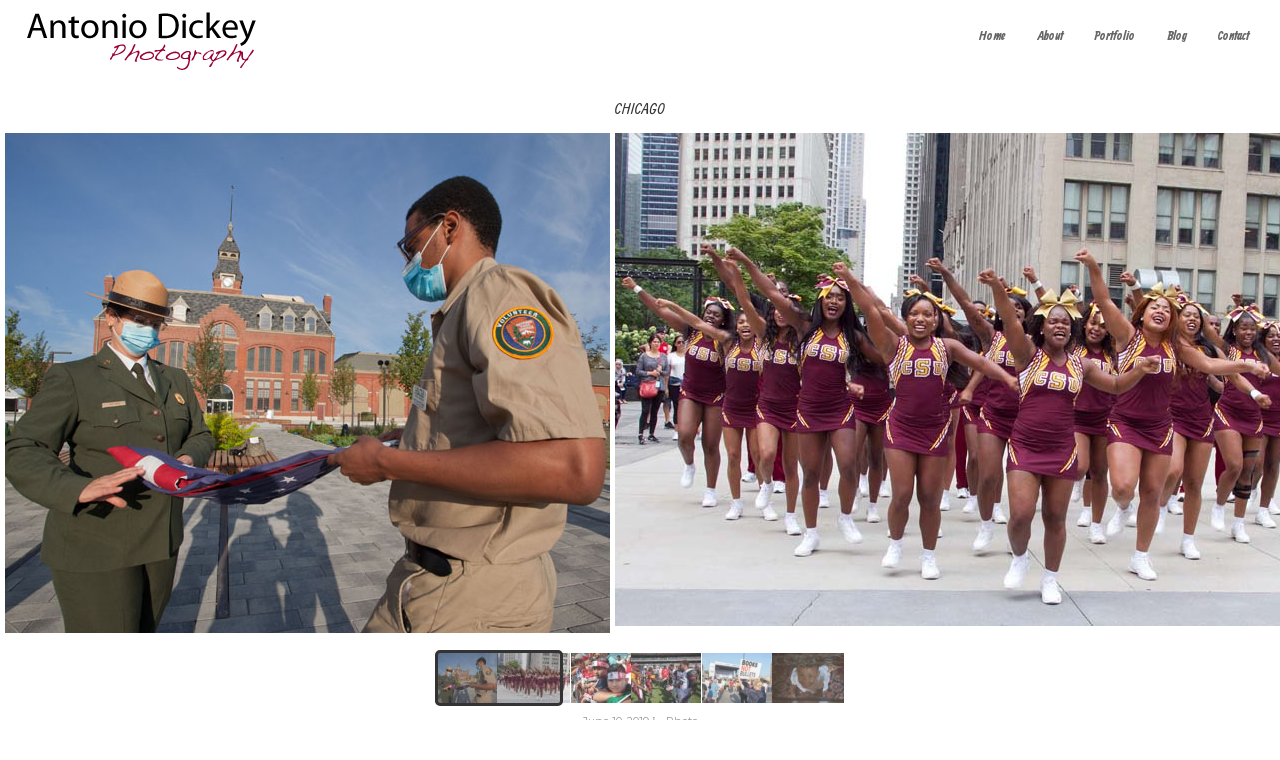

--- FILE ---
content_type: text/html; charset=UTF-8
request_url: https://goodphoto.com/?galleries=chicago
body_size: 9064
content:
<!DOCTYPE html>

<!--[if IE 7]>
<html id="ie7" dir="ltr" lang="en-US" prefix="og: https://ogp.me/ns#">
<![endif]-->
<!--[if IE 8]>
<html id="ie8" dir="ltr" lang="en-US" prefix="og: https://ogp.me/ns#">
<![endif]-->
<!--[if !(IE 7) | !(IE 8)  ]><!-->
<html dir="ltr" lang="en-US" prefix="og: https://ogp.me/ns#">
<!--<![endif]-->


<head>
<meta charset="UTF-8" />
<meta name="viewport" content="initial-scale=1.0, width=device-width" />


	<link rel="shortcut icon" href="https://goodphoto.com/wp-content/uploads/2016/01/favicon-11.png" />
<link rel="profile" href="https://gmpg.org/xfn/11" />
<link rel="pingback" href="https://goodphoto.com/xmlrpc.php" />


<!--[if lt IE 9]>
	<script src="https://goodphoto.com/wp-content/themes/base/library/js/html5.js" type="text/javascript"></script>
    <script src="https://goodphoto.com/wp-content/themes/base/library/js/css3-mediaqueries.js"></script>
<![endif]-->


		<!-- All in One SEO Pro 4.9.3 - aioseo.com -->
		<title>Chicago - Antonio Dickey</title>
	<meta name="description" content="St. Sabina rally and peace march Girl at Tea Party. Photo by Antonio Dickey" />
	<meta name="robots" content="max-image-preview:large" />
	<meta name="author" content="Photo"/>
	<meta name="google-site-verification" content="fwOOFEd221Ddsldex9o9wvk11nqZ-fGGfUxJKn_3628" />
	<link rel="canonical" href="https://goodphoto.com/?galleries=chicago" />
	<meta name="generator" content="All in One SEO Pro (AIOSEO) 4.9.3" />
		<meta property="og:locale" content="en_US" />
		<meta property="og:site_name" content="Antonio Dickey -" />
		<meta property="og:type" content="article" />
		<meta property="og:title" content="Chicago - Antonio Dickey" />
		<meta property="og:description" content="St. Sabina rally and peace march Girl at Tea Party. Photo by Antonio Dickey" />
		<meta property="og:url" content="https://goodphoto.com/?galleries=chicago" />
		<meta property="article:published_time" content="2019-06-10T18:11:11+00:00" />
		<meta property="article:modified_time" content="2021-09-12T14:38:02+00:00" />
		<meta property="article:publisher" content="https://www.facebook.com/goodphoto1" />
		<meta name="twitter:card" content="summary" />
		<meta name="twitter:site" content="@chicagophotog1" />
		<meta name="twitter:title" content="Chicago - Antonio Dickey" />
		<meta name="twitter:description" content="St. Sabina rally and peace march Girl at Tea Party. Photo by Antonio Dickey" />
		<meta name="twitter:creator" content="@chicagophotog1" />
		<script type="application/ld+json" class="aioseo-schema">
			{"@context":"https:\/\/schema.org","@graph":[{"@type":"BreadcrumbList","@id":"https:\/\/goodphoto.com\/?galleries=chicago#breadcrumblist","itemListElement":[{"@type":"ListItem","@id":"https:\/\/goodphoto.com#listItem","position":1,"name":"Home","item":"https:\/\/goodphoto.com","nextItem":{"@type":"ListItem","@id":"https:\/\/goodphoto.com\/?post_type=galleries#listItem","name":"Galleries"}},{"@type":"ListItem","@id":"https:\/\/goodphoto.com\/?post_type=galleries#listItem","position":2,"name":"Galleries","item":"https:\/\/goodphoto.com\/?post_type=galleries","nextItem":{"@type":"ListItem","@id":"https:\/\/goodphoto.com\/?collections=docu#listItem","name":"docu"},"previousItem":{"@type":"ListItem","@id":"https:\/\/goodphoto.com#listItem","name":"Home"}},{"@type":"ListItem","@id":"https:\/\/goodphoto.com\/?collections=docu#listItem","position":3,"name":"docu","item":"https:\/\/goodphoto.com\/?collections=docu","nextItem":{"@type":"ListItem","@id":"https:\/\/goodphoto.com\/?galleries=chicago#listItem","name":"Chicago"},"previousItem":{"@type":"ListItem","@id":"https:\/\/goodphoto.com\/?post_type=galleries#listItem","name":"Galleries"}},{"@type":"ListItem","@id":"https:\/\/goodphoto.com\/?galleries=chicago#listItem","position":4,"name":"Chicago","previousItem":{"@type":"ListItem","@id":"https:\/\/goodphoto.com\/?collections=docu#listItem","name":"docu"}}]},{"@type":"Organization","@id":"https:\/\/goodphoto.com\/#organization","name":"GoodPhoto","url":"https:\/\/goodphoto.com\/","telephone":"+17732367413","logo":{"@type":"ImageObject","url":"https:\/\/goodphoto.com\/wp-content\/uploads\/2016\/01\/goodphoto_seo.jpg","@id":"https:\/\/goodphoto.com\/?galleries=chicago\/#organizationLogo","width":480,"height":480,"caption":"goodphoto.com"},"image":{"@id":"https:\/\/goodphoto.com\/?galleries=chicago\/#organizationLogo"},"sameAs":["https:\/\/www.facebook.com\/goodphoto1","https:\/\/twitter.com\/chicagophotog1","https:\/\/www.instagram.com\/chicagophotog1\/","https:\/\/www.linkedin.com\/in\/antonio-dickey-9b415b13\/"]},{"@type":"Person","@id":"https:\/\/goodphoto.com\/?author=1#author","url":"https:\/\/goodphoto.com\/?author=1","name":"Photo","image":{"@type":"ImageObject","@id":"https:\/\/goodphoto.com\/?galleries=chicago#authorImage","url":"https:\/\/secure.gravatar.com\/avatar\/ce1f57d790d5d83d94cc1c2b4c48fdf0?s=96&d=mm&r=g","width":96,"height":96,"caption":"Photo"}},{"@type":"WebPage","@id":"https:\/\/goodphoto.com\/?galleries=chicago#webpage","url":"https:\/\/goodphoto.com\/?galleries=chicago","name":"Chicago - Antonio Dickey","description":"St. Sabina rally and peace march Girl at Tea Party. Photo by Antonio Dickey","inLanguage":"en-US","isPartOf":{"@id":"https:\/\/goodphoto.com\/#website"},"breadcrumb":{"@id":"https:\/\/goodphoto.com\/?galleries=chicago#breadcrumblist"},"author":{"@id":"https:\/\/goodphoto.com\/?author=1#author"},"creator":{"@id":"https:\/\/goodphoto.com\/?author=1#author"},"image":{"@type":"ImageObject","url":"https:\/\/goodphoto.com\/wp-content\/uploads\/2016\/01\/IMG_4477-Edit.jpg","@id":"https:\/\/goodphoto.com\/?galleries=chicago\/#mainImage","width":743,"height":531},"primaryImageOfPage":{"@id":"https:\/\/goodphoto.com\/?galleries=chicago#mainImage"},"datePublished":"2019-06-10T18:11:11+00:00","dateModified":"2021-09-12T14:38:02+00:00"},{"@type":"WebSite","@id":"https:\/\/goodphoto.com\/#website","url":"https:\/\/goodphoto.com\/","name":"Antonio Dickey","inLanguage":"en-US","publisher":{"@id":"https:\/\/goodphoto.com\/#organization"}}]}
		</script>
		<!-- All in One SEO Pro -->

<link rel='dns-prefetch' href='//fonts.googleapis.com' />
<link rel="alternate" type="application/rss+xml" title="Antonio Dickey &raquo; Feed" href="https://goodphoto.com/?feed=rss2" />
<link rel="alternate" type="application/rss+xml" title="Antonio Dickey &raquo; Comments Feed" href="https://goodphoto.com/?feed=comments-rss2" />
		<!-- This site uses the Google Analytics by MonsterInsights plugin v9.2.4 - Using Analytics tracking - https://www.monsterinsights.com/ -->
		<!-- Note: MonsterInsights is not currently configured on this site. The site owner needs to authenticate with Google Analytics in the MonsterInsights settings panel. -->
					<!-- No tracking code set -->
				<!-- / Google Analytics by MonsterInsights -->
		<script type="text/javascript">
/* <![CDATA[ */
window._wpemojiSettings = {"baseUrl":"https:\/\/s.w.org\/images\/core\/emoji\/15.0.3\/72x72\/","ext":".png","svgUrl":"https:\/\/s.w.org\/images\/core\/emoji\/15.0.3\/svg\/","svgExt":".svg","source":{"concatemoji":"https:\/\/goodphoto.com\/wp-includes\/js\/wp-emoji-release.min.js?ver=48f4fdec892710632143616ed9c0e7a6"}};
/*! This file is auto-generated */
!function(i,n){var o,s,e;function c(e){try{var t={supportTests:e,timestamp:(new Date).valueOf()};sessionStorage.setItem(o,JSON.stringify(t))}catch(e){}}function p(e,t,n){e.clearRect(0,0,e.canvas.width,e.canvas.height),e.fillText(t,0,0);var t=new Uint32Array(e.getImageData(0,0,e.canvas.width,e.canvas.height).data),r=(e.clearRect(0,0,e.canvas.width,e.canvas.height),e.fillText(n,0,0),new Uint32Array(e.getImageData(0,0,e.canvas.width,e.canvas.height).data));return t.every(function(e,t){return e===r[t]})}function u(e,t,n){switch(t){case"flag":return n(e,"\ud83c\udff3\ufe0f\u200d\u26a7\ufe0f","\ud83c\udff3\ufe0f\u200b\u26a7\ufe0f")?!1:!n(e,"\ud83c\uddfa\ud83c\uddf3","\ud83c\uddfa\u200b\ud83c\uddf3")&&!n(e,"\ud83c\udff4\udb40\udc67\udb40\udc62\udb40\udc65\udb40\udc6e\udb40\udc67\udb40\udc7f","\ud83c\udff4\u200b\udb40\udc67\u200b\udb40\udc62\u200b\udb40\udc65\u200b\udb40\udc6e\u200b\udb40\udc67\u200b\udb40\udc7f");case"emoji":return!n(e,"\ud83d\udc26\u200d\u2b1b","\ud83d\udc26\u200b\u2b1b")}return!1}function f(e,t,n){var r="undefined"!=typeof WorkerGlobalScope&&self instanceof WorkerGlobalScope?new OffscreenCanvas(300,150):i.createElement("canvas"),a=r.getContext("2d",{willReadFrequently:!0}),o=(a.textBaseline="top",a.font="600 32px Arial",{});return e.forEach(function(e){o[e]=t(a,e,n)}),o}function t(e){var t=i.createElement("script");t.src=e,t.defer=!0,i.head.appendChild(t)}"undefined"!=typeof Promise&&(o="wpEmojiSettingsSupports",s=["flag","emoji"],n.supports={everything:!0,everythingExceptFlag:!0},e=new Promise(function(e){i.addEventListener("DOMContentLoaded",e,{once:!0})}),new Promise(function(t){var n=function(){try{var e=JSON.parse(sessionStorage.getItem(o));if("object"==typeof e&&"number"==typeof e.timestamp&&(new Date).valueOf()<e.timestamp+604800&&"object"==typeof e.supportTests)return e.supportTests}catch(e){}return null}();if(!n){if("undefined"!=typeof Worker&&"undefined"!=typeof OffscreenCanvas&&"undefined"!=typeof URL&&URL.createObjectURL&&"undefined"!=typeof Blob)try{var e="postMessage("+f.toString()+"("+[JSON.stringify(s),u.toString(),p.toString()].join(",")+"));",r=new Blob([e],{type:"text/javascript"}),a=new Worker(URL.createObjectURL(r),{name:"wpTestEmojiSupports"});return void(a.onmessage=function(e){c(n=e.data),a.terminate(),t(n)})}catch(e){}c(n=f(s,u,p))}t(n)}).then(function(e){for(var t in e)n.supports[t]=e[t],n.supports.everything=n.supports.everything&&n.supports[t],"flag"!==t&&(n.supports.everythingExceptFlag=n.supports.everythingExceptFlag&&n.supports[t]);n.supports.everythingExceptFlag=n.supports.everythingExceptFlag&&!n.supports.flag,n.DOMReady=!1,n.readyCallback=function(){n.DOMReady=!0}}).then(function(){return e}).then(function(){var e;n.supports.everything||(n.readyCallback(),(e=n.source||{}).concatemoji?t(e.concatemoji):e.wpemoji&&e.twemoji&&(t(e.twemoji),t(e.wpemoji)))}))}((window,document),window._wpemojiSettings);
/* ]]> */
</script>
<style id='wp-emoji-styles-inline-css' type='text/css'>

	img.wp-smiley, img.emoji {
		display: inline !important;
		border: none !important;
		box-shadow: none !important;
		height: 1em !important;
		width: 1em !important;
		margin: 0 0.07em !important;
		vertical-align: -0.1em !important;
		background: none !important;
		padding: 0 !important;
	}
</style>
<link rel='stylesheet' id='wp-block-library-css' href='https://goodphoto.com/wp-includes/css/dist/block-library/style.min.css?ver=48f4fdec892710632143616ed9c0e7a6' type='text/css' media='all' />
<link rel='stylesheet' id='aioseo/css/src/vue/standalone/blocks/table-of-contents/global.scss-css' href='https://goodphoto.com/wp-content/plugins/all-in-one-seo-pack-pro/dist/Pro/assets/css/table-of-contents/global.e90f6d47.css?ver=4.9.3' type='text/css' media='all' />
<link rel='stylesheet' id='aioseo/css/src/vue/standalone/blocks/pro/recipe/global.scss-css' href='https://goodphoto.com/wp-content/plugins/all-in-one-seo-pack-pro/dist/Pro/assets/css/recipe/global.67a3275f.css?ver=4.9.3' type='text/css' media='all' />
<link rel='stylesheet' id='aioseo/css/src/vue/standalone/blocks/pro/product/global.scss-css' href='https://goodphoto.com/wp-content/plugins/all-in-one-seo-pack-pro/dist/Pro/assets/css/product/global.61066cfb.css?ver=4.9.3' type='text/css' media='all' />
<style id='classic-theme-styles-inline-css' type='text/css'>
/*! This file is auto-generated */
.wp-block-button__link{color:#fff;background-color:#32373c;border-radius:9999px;box-shadow:none;text-decoration:none;padding:calc(.667em + 2px) calc(1.333em + 2px);font-size:1.125em}.wp-block-file__button{background:#32373c;color:#fff;text-decoration:none}
</style>
<style id='global-styles-inline-css' type='text/css'>
:root{--wp--preset--aspect-ratio--square: 1;--wp--preset--aspect-ratio--4-3: 4/3;--wp--preset--aspect-ratio--3-4: 3/4;--wp--preset--aspect-ratio--3-2: 3/2;--wp--preset--aspect-ratio--2-3: 2/3;--wp--preset--aspect-ratio--16-9: 16/9;--wp--preset--aspect-ratio--9-16: 9/16;--wp--preset--color--black: #000000;--wp--preset--color--cyan-bluish-gray: #abb8c3;--wp--preset--color--white: #ffffff;--wp--preset--color--pale-pink: #f78da7;--wp--preset--color--vivid-red: #cf2e2e;--wp--preset--color--luminous-vivid-orange: #ff6900;--wp--preset--color--luminous-vivid-amber: #fcb900;--wp--preset--color--light-green-cyan: #7bdcb5;--wp--preset--color--vivid-green-cyan: #00d084;--wp--preset--color--pale-cyan-blue: #8ed1fc;--wp--preset--color--vivid-cyan-blue: #0693e3;--wp--preset--color--vivid-purple: #9b51e0;--wp--preset--gradient--vivid-cyan-blue-to-vivid-purple: linear-gradient(135deg,rgba(6,147,227,1) 0%,rgb(155,81,224) 100%);--wp--preset--gradient--light-green-cyan-to-vivid-green-cyan: linear-gradient(135deg,rgb(122,220,180) 0%,rgb(0,208,130) 100%);--wp--preset--gradient--luminous-vivid-amber-to-luminous-vivid-orange: linear-gradient(135deg,rgba(252,185,0,1) 0%,rgba(255,105,0,1) 100%);--wp--preset--gradient--luminous-vivid-orange-to-vivid-red: linear-gradient(135deg,rgba(255,105,0,1) 0%,rgb(207,46,46) 100%);--wp--preset--gradient--very-light-gray-to-cyan-bluish-gray: linear-gradient(135deg,rgb(238,238,238) 0%,rgb(169,184,195) 100%);--wp--preset--gradient--cool-to-warm-spectrum: linear-gradient(135deg,rgb(74,234,220) 0%,rgb(151,120,209) 20%,rgb(207,42,186) 40%,rgb(238,44,130) 60%,rgb(251,105,98) 80%,rgb(254,248,76) 100%);--wp--preset--gradient--blush-light-purple: linear-gradient(135deg,rgb(255,206,236) 0%,rgb(152,150,240) 100%);--wp--preset--gradient--blush-bordeaux: linear-gradient(135deg,rgb(254,205,165) 0%,rgb(254,45,45) 50%,rgb(107,0,62) 100%);--wp--preset--gradient--luminous-dusk: linear-gradient(135deg,rgb(255,203,112) 0%,rgb(199,81,192) 50%,rgb(65,88,208) 100%);--wp--preset--gradient--pale-ocean: linear-gradient(135deg,rgb(255,245,203) 0%,rgb(182,227,212) 50%,rgb(51,167,181) 100%);--wp--preset--gradient--electric-grass: linear-gradient(135deg,rgb(202,248,128) 0%,rgb(113,206,126) 100%);--wp--preset--gradient--midnight: linear-gradient(135deg,rgb(2,3,129) 0%,rgb(40,116,252) 100%);--wp--preset--font-size--small: 13px;--wp--preset--font-size--medium: 20px;--wp--preset--font-size--large: 36px;--wp--preset--font-size--x-large: 42px;--wp--preset--spacing--20: 0.44rem;--wp--preset--spacing--30: 0.67rem;--wp--preset--spacing--40: 1rem;--wp--preset--spacing--50: 1.5rem;--wp--preset--spacing--60: 2.25rem;--wp--preset--spacing--70: 3.38rem;--wp--preset--spacing--80: 5.06rem;--wp--preset--shadow--natural: 6px 6px 9px rgba(0, 0, 0, 0.2);--wp--preset--shadow--deep: 12px 12px 50px rgba(0, 0, 0, 0.4);--wp--preset--shadow--sharp: 6px 6px 0px rgba(0, 0, 0, 0.2);--wp--preset--shadow--outlined: 6px 6px 0px -3px rgba(255, 255, 255, 1), 6px 6px rgba(0, 0, 0, 1);--wp--preset--shadow--crisp: 6px 6px 0px rgba(0, 0, 0, 1);}:where(.is-layout-flex){gap: 0.5em;}:where(.is-layout-grid){gap: 0.5em;}body .is-layout-flex{display: flex;}.is-layout-flex{flex-wrap: wrap;align-items: center;}.is-layout-flex > :is(*, div){margin: 0;}body .is-layout-grid{display: grid;}.is-layout-grid > :is(*, div){margin: 0;}:where(.wp-block-columns.is-layout-flex){gap: 2em;}:where(.wp-block-columns.is-layout-grid){gap: 2em;}:where(.wp-block-post-template.is-layout-flex){gap: 1.25em;}:where(.wp-block-post-template.is-layout-grid){gap: 1.25em;}.has-black-color{color: var(--wp--preset--color--black) !important;}.has-cyan-bluish-gray-color{color: var(--wp--preset--color--cyan-bluish-gray) !important;}.has-white-color{color: var(--wp--preset--color--white) !important;}.has-pale-pink-color{color: var(--wp--preset--color--pale-pink) !important;}.has-vivid-red-color{color: var(--wp--preset--color--vivid-red) !important;}.has-luminous-vivid-orange-color{color: var(--wp--preset--color--luminous-vivid-orange) !important;}.has-luminous-vivid-amber-color{color: var(--wp--preset--color--luminous-vivid-amber) !important;}.has-light-green-cyan-color{color: var(--wp--preset--color--light-green-cyan) !important;}.has-vivid-green-cyan-color{color: var(--wp--preset--color--vivid-green-cyan) !important;}.has-pale-cyan-blue-color{color: var(--wp--preset--color--pale-cyan-blue) !important;}.has-vivid-cyan-blue-color{color: var(--wp--preset--color--vivid-cyan-blue) !important;}.has-vivid-purple-color{color: var(--wp--preset--color--vivid-purple) !important;}.has-black-background-color{background-color: var(--wp--preset--color--black) !important;}.has-cyan-bluish-gray-background-color{background-color: var(--wp--preset--color--cyan-bluish-gray) !important;}.has-white-background-color{background-color: var(--wp--preset--color--white) !important;}.has-pale-pink-background-color{background-color: var(--wp--preset--color--pale-pink) !important;}.has-vivid-red-background-color{background-color: var(--wp--preset--color--vivid-red) !important;}.has-luminous-vivid-orange-background-color{background-color: var(--wp--preset--color--luminous-vivid-orange) !important;}.has-luminous-vivid-amber-background-color{background-color: var(--wp--preset--color--luminous-vivid-amber) !important;}.has-light-green-cyan-background-color{background-color: var(--wp--preset--color--light-green-cyan) !important;}.has-vivid-green-cyan-background-color{background-color: var(--wp--preset--color--vivid-green-cyan) !important;}.has-pale-cyan-blue-background-color{background-color: var(--wp--preset--color--pale-cyan-blue) !important;}.has-vivid-cyan-blue-background-color{background-color: var(--wp--preset--color--vivid-cyan-blue) !important;}.has-vivid-purple-background-color{background-color: var(--wp--preset--color--vivid-purple) !important;}.has-black-border-color{border-color: var(--wp--preset--color--black) !important;}.has-cyan-bluish-gray-border-color{border-color: var(--wp--preset--color--cyan-bluish-gray) !important;}.has-white-border-color{border-color: var(--wp--preset--color--white) !important;}.has-pale-pink-border-color{border-color: var(--wp--preset--color--pale-pink) !important;}.has-vivid-red-border-color{border-color: var(--wp--preset--color--vivid-red) !important;}.has-luminous-vivid-orange-border-color{border-color: var(--wp--preset--color--luminous-vivid-orange) !important;}.has-luminous-vivid-amber-border-color{border-color: var(--wp--preset--color--luminous-vivid-amber) !important;}.has-light-green-cyan-border-color{border-color: var(--wp--preset--color--light-green-cyan) !important;}.has-vivid-green-cyan-border-color{border-color: var(--wp--preset--color--vivid-green-cyan) !important;}.has-pale-cyan-blue-border-color{border-color: var(--wp--preset--color--pale-cyan-blue) !important;}.has-vivid-cyan-blue-border-color{border-color: var(--wp--preset--color--vivid-cyan-blue) !important;}.has-vivid-purple-border-color{border-color: var(--wp--preset--color--vivid-purple) !important;}.has-vivid-cyan-blue-to-vivid-purple-gradient-background{background: var(--wp--preset--gradient--vivid-cyan-blue-to-vivid-purple) !important;}.has-light-green-cyan-to-vivid-green-cyan-gradient-background{background: var(--wp--preset--gradient--light-green-cyan-to-vivid-green-cyan) !important;}.has-luminous-vivid-amber-to-luminous-vivid-orange-gradient-background{background: var(--wp--preset--gradient--luminous-vivid-amber-to-luminous-vivid-orange) !important;}.has-luminous-vivid-orange-to-vivid-red-gradient-background{background: var(--wp--preset--gradient--luminous-vivid-orange-to-vivid-red) !important;}.has-very-light-gray-to-cyan-bluish-gray-gradient-background{background: var(--wp--preset--gradient--very-light-gray-to-cyan-bluish-gray) !important;}.has-cool-to-warm-spectrum-gradient-background{background: var(--wp--preset--gradient--cool-to-warm-spectrum) !important;}.has-blush-light-purple-gradient-background{background: var(--wp--preset--gradient--blush-light-purple) !important;}.has-blush-bordeaux-gradient-background{background: var(--wp--preset--gradient--blush-bordeaux) !important;}.has-luminous-dusk-gradient-background{background: var(--wp--preset--gradient--luminous-dusk) !important;}.has-pale-ocean-gradient-background{background: var(--wp--preset--gradient--pale-ocean) !important;}.has-electric-grass-gradient-background{background: var(--wp--preset--gradient--electric-grass) !important;}.has-midnight-gradient-background{background: var(--wp--preset--gradient--midnight) !important;}.has-small-font-size{font-size: var(--wp--preset--font-size--small) !important;}.has-medium-font-size{font-size: var(--wp--preset--font-size--medium) !important;}.has-large-font-size{font-size: var(--wp--preset--font-size--large) !important;}.has-x-large-font-size{font-size: var(--wp--preset--font-size--x-large) !important;}
:where(.wp-block-post-template.is-layout-flex){gap: 1.25em;}:where(.wp-block-post-template.is-layout-grid){gap: 1.25em;}
:where(.wp-block-columns.is-layout-flex){gap: 2em;}:where(.wp-block-columns.is-layout-grid){gap: 2em;}
:root :where(.wp-block-pullquote){font-size: 1.5em;line-height: 1.6;}
</style>
<link rel='stylesheet' id='style-css' href='https://goodphoto.com/wp-content/themes/sidewinder/style.css?ver=48f4fdec892710632143616ed9c0e7a6' type='text/css' media='all' />
<link rel='stylesheet' id='responsive-css-css' href='https://goodphoto.com/wp-content/themes/base/library/includes/responsive.css?ver=48f4fdec892710632143616ed9c0e7a6' type='text/css' media='all' />
<link rel='stylesheet' id='gpp-alt-style-css' href='https://goodphoto.com/wp-content/themes/sidewinder/css/default.css?ver=48f4fdec892710632143616ed9c0e7a6' type='text/css' media='all' />
<link rel='stylesheet' id='gpp-custom-fonts-css' href='https://fonts.googleapis.com/css?family=Allan%3A400%2C700%7CMontserrat&#038;ver=48f4fdec892710632143616ed9c0e7a6' type='text/css' media='all' />
<script type="text/javascript" src="https://goodphoto.com/wp-includes/js/jquery/jquery.min.js?ver=3.7.1" id="jquery-core-js"></script>
<script type="text/javascript" src="https://goodphoto.com/wp-includes/js/jquery/jquery-migrate.min.js?ver=3.4.1" id="jquery-migrate-js"></script>
<script type="text/javascript" src="https://goodphoto.com/wp-includes/js/jquery/ui/core.min.js?ver=1.13.3" id="jquery-ui-core-js"></script>
<script type="text/javascript" src="https://goodphoto.com/wp-includes/js/jquery/ui/mouse.min.js?ver=1.13.3" id="jquery-ui-mouse-js"></script>
<script type="text/javascript" src="https://goodphoto.com/wp-includes/js/jquery/ui/slider.min.js?ver=1.13.3" id="jquery-ui-slider-js"></script>
<script type="text/javascript" src="https://goodphoto.com/wp-content/themes/sidewinder/library/js/jquery.ui.touch-punch.js?ver=48f4fdec892710632143616ed9c0e7a6" id="jquerytouch-js"></script>
<script type="text/javascript" src="https://goodphoto.com/wp-content/themes/sidewinder/library/js/jquery.mobilenav.js?ver=48f4fdec892710632143616ed9c0e7a6" id="swmobilenav-js"></script>
<script type="text/javascript" src="https://goodphoto.com/wp-content/themes/base/library/js/base.js?ver=48f4fdec892710632143616ed9c0e7a6" id="base-js"></script>
<script type="text/javascript" src="https://goodphoto.com/wp-content/themes/base/library/js/jquery.fitvids.js?ver=48f4fdec892710632143616ed9c0e7a6" id="fitvids-js"></script>
<script type="text/javascript" src="https://goodphoto.com/wp-includes/js/swfobject.js?ver=2.2-20120417" id="swfobject-js"></script>
<link rel="https://api.w.org/" href="https://goodphoto.com/index.php?rest_route=/" /><link rel="EditURI" type="application/rsd+xml" title="RSD" href="https://goodphoto.com/xmlrpc.php?rsd" />
<link rel='shortlink' href='https://goodphoto.com/?p=534' />
<link rel="alternate" title="oEmbed (JSON)" type="application/json+oembed" href="https://goodphoto.com/index.php?rest_route=%2Foembed%2F1.0%2Fembed&#038;url=https%3A%2F%2Fgoodphoto.com%2F%3Fgalleries%3Dchicago" />
<link rel="alternate" title="oEmbed (XML)" type="text/xml+oembed" href="https://goodphoto.com/index.php?rest_route=%2Foembed%2F1.0%2Fembed&#038;url=https%3A%2F%2Fgoodphoto.com%2F%3Fgalleries%3Dchicago&#038;format=xml" />

	<script type="text/javascript">
		jQuery(document).ready(function(){
						jQuery("#mainholder").css("max-width","100%");
						jQuery("#mainindex").css("width","100%");
						jQuery("#mainholder #holder div.singleitem").css({"margin-left":5});
						jQuery("#mainholder #holder div.singleitem").last().addClass("last").css({"border-right":"5px"});
						jQuery("#mainindex #imagediv img").css({"margin-left":0.5});
						jQuery("#mainindex #imagediv img").last().css({"margin-right":0.5});
						totalwidth = jQuery("#holder").width(); // Total large image width
						totalimages = jQuery("#holder .singleitem").size();
						totalwidth = totalwidth+(5)*(totalimages+1);
						jQuery("#holder").css({"width":totalwidth});
						sliderwidth = 0.5;
						jQuery("#imagediv img").each(function(){
							sliderwidth = sliderwidth+parseInt(jQuery(this).attr("width"))+0.5;
						});

						jQuery(".end").css("right","0");
						if(totalimages<=1){
							jQuery("#mainholder").addClass("fixwidth");
							jQuery("#mainholder").css("width","960px");
							jQuery("a.leftnav,a.rightnav").hide();
						}
						variablechange(); //for initialization before window resize	is called
						function variablechange(){
							tempslidedist = new Array();
							slidedist = new Array();
							screenwidth = jQuery(window).width(); // Visible screen width
							handlewidth = ((screenwidth/10)-6);	// width of the slider handle according to the width of the screen
							screenmid = (screenwidth)/2; // Middle of visible screen
							sliderparts = 1000; // slider length divided into 1000 sections
							tempval = (screenmid*sliderparts*10)/(totalwidth); // The total distance the slider has moved when it reaches the middle of the screen.
							mval = totalwidth*((1/sliderparts)/10); // multiplying factor for the slider handle
							holdermulti = (totalwidth-screenwidth+10)/sliderparts; // Multiple value with which the main images move
							halfhandlewidth = handlewidth/2;
							jQuery("#imagediv").css("width",(sliderwidth)+"px");
							indexwidth = (sliderwidth-handlewidth-5);
							jQuery("#index").css("width",indexwidth+"px");
							divratio = (indexwidth)/sliderparts;
							if(sliderwidth > screenwidth){
								jQuery("#index").css("margin-left","71px");
							}else{
								jQuery("#index").css("margin-left","");
							}
							slidespeed = (sliderparts/(sliderwidth))*95;
							if(sliderwidth<(handlewidth+10) || totalimages == 0){ //+10 is added to make the difference larger so when they are almost same, the error doesnot takeplace
								jQuery("#mainindex").hide();
								jQuery(".slider-navigation a.leftnav, .slider-navigation a.rightnav").hide();
							} else{
								jQuery("#mainindex").show();
								jQuery(".slider-navigation a.leftnav, .slider-navigation a.rightnav").show();
							}

							for(var i=0;i<totalimages;i++){
								if(i==0){
									tempslidedist[i] = ((jQuery("#imagediv img:eq("+(i)+")").width()-((handlewidth+3)/2))+(jQuery("#imagediv img:eq("+(i+1)+")").width()/2) + 0.5);
								}else{
									tempslidedist[i] = (tempslidedist[i-1] + jQuery("#imagediv img:eq("+(i)+")").width()/2 + jQuery("#imagediv img:eq("+(i+1)+")").width()/2 + 0.5);
								}
								slidedist[i] = Math.round(((tempslidedist[i]))/divratio);
							}
						}

						jQuery(".imgexcerpt").hide();

						jQuery("div.imglink").click(function(e){ //Toggling the show/hide the img excerpt link

							thisimgwidth = jQuery(this).parent().find("img").width();

							if(thisimgwidth<355){
								exceptwidth = (.85*thisimgwidth);
							}else{
								exceptwidth = 340;
							}
							jQuery(this).parent().siblings().find(".imgexcerpt").fadeOut("fast")
								.end()
								.find("img").fadeTo("fast", 1)
								.end()
								.find(".imglink").addClass("show");

							if(jQuery(this).hasClass("show")){
								jQuery(this).parent().find(".imgexcerpt").css({"width":exceptwidth}).fadeIn("fast");
								jQuery(this).parent().find("img").fadeTo("fast", .3);
								jQuery(this).removeClass("show");
							}else{
								jQuery(this).parent().find(".imgexcerpt").css({"width":exceptwidth}).fadeOut("fast");
								jQuery(this).parent().find("img").fadeTo("fast", 1);
								jQuery(this).addClass("show");
							}

						});

						jQuery("#index").slider({
							max		:	sliderparts,
							animate	:	true,
							step	:	1,
							change	:	ifSliderChange,
							slide	:	ifSliderSlide
						});
						jQuery("#index").slider("value",(0));
						jQuery("#index").css("z-index","99");
						mainfunctions(); //for initialization before window resize
						function mainfunctions(){
							jQuery("#index .ui-slider-handle").css("width",(handlewidth)+"px");
							if(sliderwidth < screenwidth){
								jQuery("#index .ui-slider-handle").css("margin","0 -" + (handlewidth/2 + 3) + "px");
							}

						}

						animating = false;
						click = -1;

						jQuery("body").on("click", ".leftnav", function(){
							if(!animating ){
								if(click>=0){click--;}
								var sliderpos = jQuery("#index").slider("value");
								var flag=0;
								for(var j=totalimages;j>=0;j--){
									if((sliderpos>slidedist[(j)]) && flag==0){
										click=j;
										flag=1;
									}
								}
								if(click<0){
									jQuery("#index").slider("value",(0));
								}else{
									jQuery("#index").slider("value",(slidedist[click]));
								}
								animating = true;
							}
						});

						jQuery("body").on("click", ".rightnav", function(){
							if(!animating ){
								click++;
								var sliderpos = jQuery("#index").slider("value");
								var flag=0;
								for(var j=0;j<totalimages;j++){
									if((slidedist[(j)]>sliderpos) && flag==0){
										click=j;
										flag=1;
									}
								}
								if(sliderpos >= sliderparts){
									jQuery("#index").slider("value",(0));
									click = -1;
								}else{
									jQuery("#index").slider("value",(slidedist[click]));
								}
								animating = true;
							}
						});
						jQuery(".end").css("z-index","99");
						jQuery(".start").css("z-index","99");
						jQuery(".end").click(function(){
							jQuery("#index").slider("value",(sliderparts));
						});
						jQuery(".start").click(function(){
							jQuery("#index").slider("value",(0));
						});

						jQuery(window).resize(function() {
							variablechange();
							mainfunctions();
						});

					function ifSliderChange(e, ui) {

						jQuery("#mainindex").animate({scrollLeft: (((ui.value-tempval)*mval)) }, 500);
						jQuery("#mainholder").animate({scrollLeft: (ui.value * holdermulti) }, 500,function(){animating = false;});
					}

					function ifSliderSlide(e, ui) {
						jQuery("#mainholder").animate({scrollLeft: (ui.value * holdermulti) }, 500).stop();
					}
			});
			</script>
			<script type='text/javascript'>jQuery(document).ready(function(){ if(jQuery('#mainindex').length){
				jQuery('#mainindex').nextAll().wrapAll('<div class="textcontent"></div>');
				Array.prototype.reverse.call(jQuery('.slider-navigation').prevAll()).wrapAll('<div class="textcontent"></div>');
				//jQuery('.entry-content').children().nextUntil('.slider-navigation').wrapAll('<div class="textcontent"></div>');
			} else {
				jQuery('.entry-content').wrapInner('<div class="textcontent" />');
			} });</script>
		<script type="text/javascript">
			jQuery(document).ready(function($){
				$("#page").fitVids();

				// Correct last element margin
				$("#colophon aside").last().addClass("last");
				$("#colophon aside:nth-child(even)").addClass("even");
				$("#secondary aside:nth-child(even)").addClass("odd");

			});
		</script>
<meta name="ps_configurator" content="thmNm=Sidewinder;thmVsn=3.0.2;thmFmly=base;hd_bgn=BeginHeader;hd_end=EndHeader;ft_bgn=BeginFooter;ft_end=EndFooter;scptInc=https://ajax.googleapis.com/ajax/libs/jquery/1.7.2/jquery.min.js;scptInc=//html5shiv.googlecode.com/svn/trunk/html5.js;scptInc=https://goodphoto.com/wp-content/themes/base/library/js/css3-mediaqueries.js;scptInc=https://goodphoto.com/wp-content/themes/base/library/js/jquery.fitvids.js;lnkInc=https://goodphoto.com/wp-content/themes/sidewinder/css/default.css;lnkInc=https://goodphoto.com/wp-content/themes/sidewinder/style.css;lnkInc=https://goodphoto.com/wp-content/themes/base/library/includes/responsive.css" />
<!-- BeginHeader --><style type="text/css">h1, h2, h3, h4, h5, h6, ul.menu li a { font-family: 'Allan'; }body, p, textarea, input, h2.site-description { font-family: 'Montserrat'; }</style><!-- EndHeader -->
</head>

<body data-rsssl=1 class="galleries-template-default single single-galleries postid-534 browser-chrome">

	<!-- BeginHeader -->
	<div id="page" class="hfeed">
	
	<header id="branding" class="cf" role="banner">
		<hgroup>
				<h1 class="logo site-title">
		<a href="https://goodphoto.com/" title="Antonio Dickey" rel="home">
							<img class="sitetitle" src="https://goodphoto.com/wp-content/uploads/2016/01/title.png" alt="Antonio Dickey" id="logo-image-home" />
					</a>
	</h1>
	<h2 class="description site-description"></h2>
		</hgroup>
		<nav id="topaccess" role="navigation">
						</nav>
				<nav id="access" role="navigation">
			<div class="menu clearfix"><ul id="menu-menu-1" class="menu"><li id="menu-item-31" class="menu-item menu-item-type-custom menu-item-object-custom menu-item-home menu-item-31"><a href="https://goodphoto.com/">Home</a></li>
<li id="menu-item-32" class="menu-item menu-item-type-post_type menu-item-object-page menu-item-32"><a href="https://goodphoto.com/?page_id=22">About</a></li>
<li id="menu-item-542" class="menu-item menu-item-type-post_type menu-item-object-page current-menu-ancestor current-menu-parent current_page_parent current_page_ancestor menu-item-has-children menu-item-542"><a href="https://goodphoto.com/?page_id=539">Portfolio</a>
<ul class="sub-menu">
	<li id="menu-item-544" class="menu-item menu-item-type-post_type menu-item-object-galleries current-menu-item menu-item-544"><a href="https://goodphoto.com/?galleries=chicago" aria-current="page">Chicago</a></li>
	<li id="menu-item-609" class="menu-item menu-item-type-post_type menu-item-object-galleries menu-item-609"><a href="https://goodphoto.com/?galleries=events">Event Photography</a></li>
</ul>
</li>
<li id="menu-item-76" class="menu-item menu-item-type-taxonomy menu-item-object-category menu-item-76"><a href="https://goodphoto.com/?cat=3">Blog</a></li>
<li id="menu-item-33" class="menu-item menu-item-type-post_type menu-item-object-page menu-item-33"><a href="https://goodphoto.com/?page_id=2">Contact</a></li>
</ul></div>		</nav>
	</header>
	<!-- EndHeader -->

	
	<div id="main">
<section id="primary">
	<div id="content" role="main" class="nosidebar">

			<article id="post-534" class="post-534 galleries type-galleries status-publish has-post-thumbnail hentry collections-docu">
			<header class="entry-header">
								<h2 class="entry-title">Chicago</h2>
							</header>
			
			<div class="entry-content">
					 <div class="slider-navigation">
	<a class="leftnav" style="height:460px"></a><a class="rightnav" style="height:460px"></a>
</div>

<div id="mainholder">
	<div id="holder" style="width:4050px;height:460px"><div class="singleitem">
							<img loading="lazy" decoding="async" src="https://goodphoto.com/wp-content/uploads/2016/01/IMG_8727.jpg" width="605" height="500" alt="Pullman Flag Raising" /></div><div class="singleitem">
							<img loading="lazy" decoding="async" src="https://goodphoto.com/wp-content/uploads/2016/01/IMG_9510.jpg" width="720" height="493" alt="" /></div><div class="singleitem">
							<img loading="lazy" decoding="async" src="https://goodphoto.com/wp-content/uploads/2016/01/mexican-parade-1-604x500.jpg" width="604" height="500" alt="" /></div><div class="singleitem">
							<img loading="lazy" decoding="async" src="https://goodphoto.com/wp-content/uploads/2016/01/IMG_1578-696x500.jpg" width="696" height="500" alt="" /></div><div class="singleitem">
							<img loading="lazy" decoding="async" src="https://goodphoto.com/wp-content/uploads/2018/06/cs-58-701x500.jpg" width="701" height="500" alt="" /><div class="imglink show"></div>
						<div class="postlink"><div class="imgexcerpt"><h6>St. Sabina rally and peace march</h6>St. Sabina rally and peace march</div></div>
					</div><div class="singleitem">
							<img loading="lazy" decoding="async" src="https://goodphoto.com/wp-content/uploads/2019/06/girl-longwd.jpg" width="724" height="500" alt="" /><div class="imglink show"></div>
						<div class="postlink"><div class="imgexcerpt"><h6>Tea Party</h6>Girl at Tea Party. Photo by Antonio Dickey</div></div>
					</div></div>
</div>
<div id="mainindex">
	<div id="imagediv">
		<span class="start"></span><img loading="lazy" decoding="async" src="https://goodphoto.com/wp-content/uploads/2016/01/IMG_8727-61x50.jpg" width="61" height="50" alt="Pullman Flag Raising" /><img loading="lazy" decoding="async" src="https://goodphoto.com/wp-content/uploads/2016/01/IMG_9510-73x50.jpg" width="73" height="50" alt="" /><img loading="lazy" decoding="async" src="https://goodphoto.com/wp-content/uploads/2016/01/mexican-parade-1-60x50.jpg" width="60" height="50" alt="" /><img loading="lazy" decoding="async" src="https://goodphoto.com/wp-content/uploads/2016/01/IMG_1578-70x50.jpg" width="70" height="50" alt="" /><img loading="lazy" decoding="async" src="https://goodphoto.com/wp-content/uploads/2018/06/cs-58-70x50.jpg" width="70" height="50" alt="" /><img loading="lazy" decoding="async" src="https://goodphoto.com/wp-content/uploads/2019/06/girl-longwd-72x50.jpg" width="72" height="50" alt="" /><span class="end"></span>
	</div>
	<div id="index"></div>
</div>

			</div>

			<span class="entry-meta"><span class="entry-date">June 10, 2019</span> <span class="meta-sep"></span><span class="by">by</span> <span class="author vcard"><a class="url fn n" href="https://goodphoto.com/?author=1" title="View all posts by Photo">Photo</a></span></span>			<div class="clear"></div>
			<div class="entry-utility">Posted in <a href="https://goodphoto.com/?collections=docu" rel="tag">docu</a> and tagged with . <a href="https://goodphoto.com/?feed=rss2&p=534" title="RSS 2.0 feed">RSS 2.0</a> feed. </div>
		</article><!-- .post -->
			<div  class="navigation">
				<div class="nav-previous"><a href="https://goodphoto.com/?galleries=main" rel="prev"><span class="meta-nav">&laquo;</span> Main</a></div>
				<div class="nav-next"><a href="https://goodphoto.com/?galleries=events" rel="next">Event Photography <span class="meta-nav">&raquo;</span></a></div>
				<div class="clear"></div>
			</div>

		
	
		<div id="commentsbox">
			<div id="comments">
		
		
		
		
	</div><!-- #comments -->
	</div>

	</div><!-- #content -->
</section><!-- #primary -->

	</div><!--#main-->
	<!-- BeginFooter -->
	<footer id="colophon" role="contentinfo">

					<div id="footer-widgets">
					<aside class="widget-1" id="widget-1">
							<div class="textwidget"><p>I primarily work in event and documentary photography, if you have a upcoming political campaign lets talk.<br />
My most recent long term project has been photographing the revitalization of the <a href="https://goodphoto.com/?galleries=pullman-historic-district">Pullman Historical District</a>.<br />
Look forward to connecting with you, and visit my website soon as additional photos and other content will be added. Recently spoke to the <a href="https://www.obama.org/antonio-dickey/" target="_blank" rel="noopener">Obama Foundation </a>about my career in photography.</p>
<p><a title="Contact" href="https://goodphoto.com/?page_id=2">Contact/Antonio Dickey</a></p>
</div>
					</aside>
		    </div>
					<div id="below_footer">
		<p>All content &copy; 2026 by Antonio Dickey.		<a href="http://graphpaperpress.com/themes/sidewinder" title="Sidewinder WordPress theme">Sidewinder WordPress Theme</a> by <a href="http://graphpaperpress.com" title="Graph Paper Press">Graph Paper Press</a>		 </p>
	</div>

	</footer><!-- #colophon -->
	<!-- EndFooter -->

</div><!-- #page -->


<!-- 124 queries in 1.608 -->

</body>
</html>

--- FILE ---
content_type: text/css
request_url: https://goodphoto.com/wp-content/themes/sidewinder/style.css?ver=48f4fdec892710632143616ed9c0e7a6
body_size: 2037
content:
/*
Theme Name: Sidewinder
Theme URI: http://graphpaperpress.com/themes/sidewinder/
Description: A child theme for Base Theme Framework.
Author: Graph Paper Press
Author URI: http://graphpaperpress.com
Template: base
Version: 3.0.2
License: GPL, V2
*/

@import url("../base/style.css");

/* GLOBAL */
* {margin: 0; padding:0;}
body {margin:0;padding:0}
#page {max-width:100%;margin:0;}
#primary {margin-top:0;}
.page #main {max-width: 940px; padding: 10px; margin: 0 auto;}
.home #main, .archive #main, .single-format-gallery #main {width: 100%;}
#content {width: 100%;margin:0;}
a { outline:none; -webkit-tap-highlight-color: rgba(0,0,0,0); }
html { overflow:auto; overflow-x:hidden; } /*IE7 Scrollbar Bug*/


/* HEADER */
#branding hgroup {padding: 10px 10px 20px; margin-bottom: 0;}
#masthead { float: left; padding: 15px 10px;}
#masthead h1 {margin:0}
.logo a {font-size: 16px; text-transform: uppercase; }

/* MENU */
#topaccess {padding-top:15px;}
#access {   background-color: transparent; clear: none; float: right; margin: 0 15px 6px; width: auto; /* This floats the menu top right, making it compact */ }
#access {margin-bottom: 0;}
#access .menu { z-index:3; }
#access ul li ul.sub-menu {left:0; right:auto;}
#access ul li ul.sub-menu li {left:auto; clear:left;}
#access ul li ul.sub-menu li ul.sub-menu {left: 12em; top:-1px;}
a > .sf-sub-indicator {top:1.1em;}
#access ul li:hover ul,
#access ul li.sfHover ul {top:3em;}
#access select, #access span {
    display:none;
}

/* CONTENT */
#content.sidebar {
    margin: 0 34% 0 0;
  width: 70.833333%;
}
.home #mainindex {margin:0;}
#mainholder { margin: 0 0 10px 0; overflow: hidden !important; clear:both; position: relative;}
#mainholder.fixwidth {width:960px;margin:auto;margin-bottom: 10px;}
#holder {margin: 0 auto;}
div.textcontent {margin: 0 auto;max-width: 940px;padding: 10px;clear: both;}
div.textcontent h1 {text-align: center; font-size: 18px;text-transform: uppercase;}
h2.entry-title, h3.sub {margin-bottom: 7px;font-size:16px;text-transform: uppercase;font-weight: normal;}
/*
h2.entry-title {text-align: center;}
*/
.hentry {margin:0 0 20px;overflow: hidden;}
/*
.entry-meta,.entry-utility{text-align: center; display: block; }
*/
.entry-content { margin: auto;}
.singleitem {   float: left;position:relative;z-index: 1;}
.singleitem .postlink {position:absolute;bottom:8px;right:8px;}
.singleitem div.postlink {cursor:default;}
.singleitem a, .singleitem a:hover{border:none;}
#holder .singleitem img {   float:left; margin:0; padding:0; }
span.imgcenter { top:250px; position:absolute; }
.entry-utility .entry-utility {padding-bottom: 30px;}
/* .page-template-page-blog-php h2.entry-title, .page-template-page-blog-php h3.sub, .page-template-page-blog-php .entry-utility, .textcontent h2.entry-title, .textcontent h3.sub, .textcontent .entry-meta, .textcontent .entry-utility {text-align: left;} */
.textcontent #commentsbox {max-width: 850px;}
.single-attachment img {margin: 0 auto}
.single h2.entry-title, .single span.entry-meta, .single .entry-utility {text-align: center; display: block;}
#comments-title {padding-top: 30px;}
/*
//.page-template-page-blog-php span.entry-meta {display: inline;}
//.page-template-page-blog-php .entry-content {margin-left:55px; margin-top: 30px; overflow: hidden;}
.page-template-page-blog-php footer.entry-meta {text-align: left;}
*/


/*Index Slider*/
#index .ui-slider-handle { height: 50px; position: absolute; top: -3px; background: url(images/handlebg.png);-moz-border-radius: 5px;  border-radius: 5px;margin:0 -72px; z-index: 2;}
.start, .end {width:71px;height:50px;display:block; position:absolute;  cursor:pointer; z-index: 1;background:url(images/transparent.png); }
.start{left:0;}
#index .ui-state-hover{-moz-border-radius: 5px; border-radius: 5px; }
#mainindex{ overflow: hidden; clear:both; position:relative; }
#index { height: 50px; position: relative; margin:10px auto; margin-top:-60px; cursor:pointer;background:url(images/transparent.png);}
#imagediv { margin:10px auto; position: relative; height:50px; }
#imagediv img { float:left; cursor:pointer; opacity: 0.8; }
.imgexcerpt {float:right; padding:10px 20px 15px 15px;font-weight:100;width:296px;display:none;}
.imgexcerpt h6 { margin-bottom:5px; text-transform: uppercase }

/* Image Left/Right Nav */
a.leftnav, a.rightnav { width: 50%; display: block;  position: absolute; left:0; cursor: pointer;}
a.leftnav { background-image: url(images/leftarrow.png); background-position: 2% -60%; background-repeat: no-repeat; }
a.rightnav { background-image: url(images/rightarrow.png); background-position: 98% -60%; background-repeat: no-repeat;  }
a.rightnav {left: 50%;}
a.leftnav:hover { background-position: 2% 52%; }
a.rightnav:hover { background-position: 98% 52%; }
.slider-navigation {  width: 100%; position: absolute; z-index: 2;}

/* Index/Archive Posts Nav */
.navigation {width: 47px; margin: 0px auto; background-position: 0 -41px; background-repeat: no-repeat;}
.nav-previous a, .nav-next a {padding:0;text-indent: -99999em !important; display: block; border: none;width: 21px; height: 20px;}
.nav-previous a:hover, .nav-next a:hover {background-color:transparent;border:none;}
.nav-previous {float: right;}
.nav-next{float:left;}
.nav-previous a {background-position: -26px 0px;}
.nav-previous a:hover {background-position: -26px -20px;}
.nav-next a {background-position: 0px 0px;}
.nav-next a:hover {background-position: 0px -20px;}
.single .navigation {margin-top: 20px;}
.search h2.entry-title {padding-top: 20px;}

/* Info box */
a.imglink, div.imglink {text-indent: -99999em;z-index:5;height:40px; width:100%;cursor:pointer; position:absolute;bottom:0;left:0; float:right;}
a.imglink {background: url(images/link.png) 99% 8px no-repeat;}
a.imglink:hover {background-position: 99% -28px;}
div.imglink {background: url(images/i.png) 99% 8px no-repeat;}
div.imglink:hover {background-position: 99% -28px;}


/* url link */
div.linkurl {position:absolute; bottom:3px;right:37px; z-index:999;}
div.linkurl a {background: url(images/download.png) 99% 8px no-repeat;font-size: 23px; text-indent:99999;color:#ffffff;display: block;text-indent: -99999px; width: 24px;}
div.linkurl a:hover {background-position:99% -28px;}

/* Comments */
#commentsbox {max-width:940px;  margin:0 auto; padding: 10px; }
#commentform {position: relative;}
#commentform input {padding:3px; display: block;}
#commentform p {margin:10px 0 0;}

/*Footer*/
#footer {margin:30px 0 0;text-align: center;}
#footer p {margin:0 15px 20px;}
.copytext {padding: 10px; margin: 0 auto; text-align: center;}
#footer h3.sub {text-align: center;}
#footer ul {padding:0;list-style: none;}
#footer-widgets {padding: 0 2%; text-align: center;}

/* Mobile */
@media only screen and (max-width: 768px) {
    #page {padding :0;margin:0;}
    #access div > ul, #access .menu { display: none }
    #access { background-color: transparent; float: right; position: relative; }
    #access select { display: block; margin-top: 8px; margin-left: 10px; width: auto; height:26px; z-index:2002; position:relative; z-index:10; width:140px !important; height:26px !important; line-height:26px;}
    #access span { display: block; position:absolute; bottom:0; float:left; left:0; width:140px; height:26px; line-height:26px; text-indent:10px; font-size: .8em; background: #ececec url(images/select.png) no-repeat 100% 0; cursor:default; z-index:1; border: 1px solid #d4d4d4; text-shadow: 1px 1px 0 #fff;  -webkit-background-clip: padding; -moz-background-clip: padding; -o-background-clip: padding-box;  /*background-clip: padding-box;*/ /* commented out due to Opera 11.10 bug */ -webkit-border-radius: 0.2em;  -moz-border-radius: 0.2em;  border-radius: 0.2em; }

}

/* Smartphones (portrait and landscape) ----------- */
@media only screen and (min-device-width: 320px) and (max-device-width: 480px) {
    body {
        padding: 0 !important;
    }
    #mainholder {
        height: 300px;

    }
    #below_footer {
        font-size: 9px !important;
    }
}
